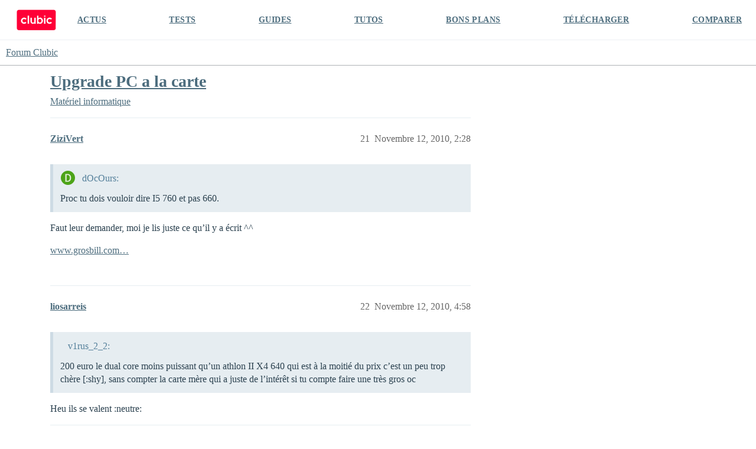

--- FILE ---
content_type: text/html; charset=utf-8
request_url: https://forum.clubic.com/t/upgrade-pc-a-la-carte/326005?page=2
body_size: 6084
content:
<!DOCTYPE html>
<html lang="fr">
  <head>
    <meta charset="utf-8">
    <title>Upgrade PC a la carte - Page 2 - Matériel informatique - Forum Clubic</title>
    <meta name="description" content="Edit complet du post initial (voir ci dessous ou message 4 de la page 2): 
Remonté de topic pour éviter d’en ouvrir un autre alors que le sujet est similaire. 
Décidé a changer d’OS je voudrais en profiter pour mettre a &amp;hellip;">
    <meta name="generator" content="Discourse 3.4.0.beta3-dev - https://github.com/discourse/discourse version fd5ef6896d16385eeadefae1d7558cd3a2cb2a4e">
<link rel="icon" type="image/png" href="https://clubic-discourse.s3.dualstack.eu-west-3.amazonaws.com/optimized/3X/d/0/d087801429a0e14067f0eaed5fba40697cfd6981_2_32x32.png">
<link rel="apple-touch-icon" type="image/png" href="https://clubic-discourse.s3.dualstack.eu-west-3.amazonaws.com/optimized/3X/d/0/d087801429a0e14067f0eaed5fba40697cfd6981_2_180x180.png">
<meta name="theme-color" media="all" content="#FFFFFF">

<meta name="viewport" content="width=device-width, initial-scale=1.0, minimum-scale=1.0, user-scalable=yes, viewport-fit=cover">
<link rel="canonical" href="https://forum.clubic.com/t/upgrade-pc-a-la-carte/326005?page=2" />

<link rel="search" type="application/opensearchdescription+xml" href="https://forum.clubic.com/opensearch.xml" title="Forum Clubic Search">

    <link href="/stylesheets/color_definitions_clubic_1_2_fea581a9d8017ca01fc4ba609afde0e88801757d.css?__ws=forum.clubic.com" media="all" rel="stylesheet" class="light-scheme"/>

  <link href="/stylesheets/desktop_cd3df497ba80709f1a650b6c91f180086ca0b6c7.css?__ws=forum.clubic.com" media="all" rel="stylesheet" data-target="desktop"  />



  <link href="/stylesheets/checklist_cd3df497ba80709f1a650b6c91f180086ca0b6c7.css?__ws=forum.clubic.com" media="all" rel="stylesheet" data-target="checklist"  />
  <link href="/stylesheets/discourse-data-explorer_cd3df497ba80709f1a650b6c91f180086ca0b6c7.css?__ws=forum.clubic.com" media="all" rel="stylesheet" data-target="discourse-data-explorer"  />
  <link href="/stylesheets/discourse-details_cd3df497ba80709f1a650b6c91f180086ca0b6c7.css?__ws=forum.clubic.com" media="all" rel="stylesheet" data-target="discourse-details"  />
  <link href="/stylesheets/discourse-lazy-videos_cd3df497ba80709f1a650b6c91f180086ca0b6c7.css?__ws=forum.clubic.com" media="all" rel="stylesheet" data-target="discourse-lazy-videos"  />
  <link href="/stylesheets/discourse-local-dates_cd3df497ba80709f1a650b6c91f180086ca0b6c7.css?__ws=forum.clubic.com" media="all" rel="stylesheet" data-target="discourse-local-dates"  />
  <link href="/stylesheets/discourse-narrative-bot_cd3df497ba80709f1a650b6c91f180086ca0b6c7.css?__ws=forum.clubic.com" media="all" rel="stylesheet" data-target="discourse-narrative-bot"  />
  <link href="/stylesheets/discourse-presence_cd3df497ba80709f1a650b6c91f180086ca0b6c7.css?__ws=forum.clubic.com" media="all" rel="stylesheet" data-target="discourse-presence"  />
  <link href="/stylesheets/docker_manager_cd3df497ba80709f1a650b6c91f180086ca0b6c7.css?__ws=forum.clubic.com" media="all" rel="stylesheet" data-target="docker_manager"  />
  <link href="/stylesheets/footnote_cd3df497ba80709f1a650b6c91f180086ca0b6c7.css?__ws=forum.clubic.com" media="all" rel="stylesheet" data-target="footnote"  />
  <link href="/stylesheets/poll_cd3df497ba80709f1a650b6c91f180086ca0b6c7.css?__ws=forum.clubic.com" media="all" rel="stylesheet" data-target="poll"  />
  <link href="/stylesheets/spoiler-alert_cd3df497ba80709f1a650b6c91f180086ca0b6c7.css?__ws=forum.clubic.com" media="all" rel="stylesheet" data-target="spoiler-alert"  />
  <link href="/stylesheets/poll_desktop_cd3df497ba80709f1a650b6c91f180086ca0b6c7.css?__ws=forum.clubic.com" media="all" rel="stylesheet" data-target="poll_desktop"  />

  <link href="/stylesheets/desktop_theme_4_33de20473bba072e459c9ea0fdf1cd44bfddb385.css?__ws=forum.clubic.com" media="all" rel="stylesheet" data-target="desktop_theme" data-theme-id="4" data-theme-name="custom header links"/>
<link href="/stylesheets/desktop_theme_2_3aa9c479d91e594f5fbc19d4e942db17d0cf5634.css?__ws=forum.clubic.com" media="all" rel="stylesheet" data-target="desktop_theme" data-theme-id="2" data-theme-name="default"/>

    
    <meta id="data-ga-universal-analytics" data-tracking-code="G-Q10J6CP7F9" data-json="{&quot;cookieDomain&quot;:&quot;clubic.com&quot;}" data-auto-link-domains="">

  <script async src="https://www.googletagmanager.com/gtag/js?id=G-Q10J6CP7F9" nonce="qMjAXOdkojfckvLwSJit6jnHP"></script>
  <script defer src="/assets/google-universal-analytics-v4-e154af4adb3c483a3aba7f9a7229b8881cdc5cf369290923d965a2ad30163ae8.js" data-discourse-entrypoint="google-universal-analytics-v4" nonce="qMjAXOdkojfckvLwSJit6jnHP"></script>


        <link rel="alternate nofollow" type="application/rss+xml" title="Flux RSS de « Upgrade PC a la carte »" href="https://forum.clubic.com/t/upgrade-pc-a-la-carte/326005.rss" />
    <meta property="og:site_name" content="Forum Clubic" />
<meta property="og:type" content="website" />
<meta name="twitter:card" content="summary_large_image" />
<meta name="twitter:image" content="https://clubic-discourse.s3.dualstack.eu-west-3.amazonaws.com/original/3X/d/3/d305afefb92d9f0fdda6881b9cfa3e41c9036cd6.png" />
<meta property="og:image" content="https://clubic-discourse.s3.dualstack.eu-west-3.amazonaws.com/original/3X/d/3/d305afefb92d9f0fdda6881b9cfa3e41c9036cd6.png" />
<meta property="og:url" content="https://forum.clubic.com/t/upgrade-pc-a-la-carte/326005?page=2" />
<meta name="twitter:url" content="https://forum.clubic.com/t/upgrade-pc-a-la-carte/326005?page=2" />
<meta property="og:title" content="Upgrade PC a la carte" />
<meta name="twitter:title" content="Upgrade PC a la carte" />
<meta property="og:description" content="Faut leur demander, moi je lis juste ce qu’il y a écrit ^^  www.grosbill.com…" />
<meta name="twitter:description" content="Faut leur demander, moi je lis juste ce qu’il y a écrit ^^  www.grosbill.com…" />
<meta property="og:article:section" content="Matériel informatique" />
<meta property="og:article:section:color" content="25AAE2" />
<meta property="article:published_time" content="2010-11-12T14:28:11+00:00" />
<meta property="og:ignore_canonical" content="true" />

        <link rel="prev" href="/t/upgrade-pc-a-la-carte/326005">

    
  </head>
  <body class="crawler ">
    <div class="HeaderClubic">
    <div class="LogoClubic"><a href="https://www.clubic.com" data-auto-route="true"><svg fill-rule="evenodd" stroke-miterlimit="10" clip-rule="evenodd" viewBox="0 0 1643 876">
                <path fill="#ff0037" fill-rule="nonzero" stroke="#ff0037" stroke-width="4.17" d="M1539.78 854.271H101.05c-44.063 0-80.113-36.05-80.113-80.121V101.062c0-44.071 36.054-80.125 80.125-80.125h1440.06c44.062 0 80.116 36.059 80.116 80.125 0 0-1.054 479.313-1.333 673.225-.067 44.204-35.921 79.984-80.125 79.984z"></path>
                <path fill="#fff" fill-rule="nonzero" d="M734.973 496.486c0 33.288-29.458 47.963-47.962 47.963-22.367 0-47.958-16.983-47.958-47.963V338.999h-59.459s.446 99.296.446 157.487c0 55.992 46.271 95.963 95.921 95.963 35.792 0 59.012-20.308 59.012-20.308v16.112h59.459V338.999h-59.459v157.487zm-417.592 36.507c-40.921 0-73.567-35.437-68.925-77.295 3.437-31.021 27.996-56.409 58.904-60.734 19.221-2.691 37.2 2.504 51.167 12.817 10.804 7.975 27.704 8.087 38.083-.429l24.504-20.117c-24.579-33.321-64.821-54.375-109.858-52.292-64.738 3-117.925 54.896-122.383 119.546-5.188 75.284 54.337 137.963 128.508 137.963 38.375 0 72.829-16.792 96.429-43.417l-19.15-22.012c-9.871-11.342-26.617-13.721-39.171-5.442-10.933 7.212-24.029 11.412-38.108 11.412"></path>
                <path fill="#fff" d="M1136.38 253.917h59.458v44.875h-59.458zm0 85.079h59.458v249.258h-59.458z"></path>
                <path fill="#fff" fill-rule="nonzero" d="M1366.61 532.993c-39.55 0-71.367-33.095-69.271-73.1 1.796-34.233 29.275-62.604 63.437-65.395 16.296-1.334 31.53 2.975 43.967 11.179 12.896 8.508 30 6.55 40.142-5.104l18.808-21.621c-24.567-28.146-61.171-45.513-101.787-44.063-65.3 2.325-119.309 54.417-123.805 119.6-5.191 75.279 54.338 137.963 128.509 137.963 38.733 0 73.466-17.1 97.083-44.154l-18.817-21.63c-10.025-11.516-27.054-13.845-39.745-5.354-11.017 7.379-24.267 11.679-38.521 11.679m-399.579 6.702c-36.671 0-66.404-34.058-66.404-76.071 0-42.012 29.733-76.071 66.404-76.071 36.675 0 66.404 34.059 66.404 76.071 0 42.013-29.729 76.071-66.404 76.071m10.125-204.892c-25.358 0-48.833 8.842-68.017 23.871V253.92h-59.458v334.333h59.458v-19.675c19.184 15.03 42.659 23.871 68.017 23.871 64.771 0 117.275-57.679 117.275-128.825 0-71.146-52.504-128.821-117.275-128.821"></path>
                <path fill="#fff" d="M464.203 253.917h59.458v334.337h-59.458z"></path>
                </svg></a></div>
    <div class="NavClubic">
        <ul>
            <li><a href="https://www.clubic.com/actualites-informatique/">ACTUS</a></li>
            <li><a href="https://www.clubic.com/test-produit/">TESTS</a></li>
            <li><a href="https://www.clubic.com/guide-achat/">GUIDES</a></li>
            <li><a href="https://www.clubic.com/tutoriel/">TUTOS</a></li>
            <li><a href="https://www.clubic.com/bons-plans/">BONS PLANS</a></li>
            <li><a href="https://www.clubic.com/telecharger/">TÉLÉCHARGER</a></li>
            <li><a href="https://www.clubic.com/comparer/">COMPARER</a></li>
        </ul>
    </div>
</div>
    <header>
  <a href="/">
    Forum Clubic
  </a>
</header>

    <div id="main-outlet" class="wrap" role="main">
        <div id="topic-title">
    <h1>
      <a href="/t/upgrade-pc-a-la-carte/326005">Upgrade PC a la carte</a>
    </h1>

      <div class="topic-category" itemscope itemtype="http://schema.org/BreadcrumbList">
          <span itemprop="itemListElement" itemscope itemtype="http://schema.org/ListItem">
            <a href="/c/hardware-general/6" class="badge-wrapper bullet" itemprop="item">
              <span class='badge-category-bg' style='background-color: #25AAE2'></span>
              <span class='badge-category clear-badge'>
                <span class='category-name' itemprop='name'>Matériel informatique</span>
              </span>
            </a>
            <meta itemprop="position" content="1" />
          </span>
      </div>

  </div>

  

    <div itemscope itemtype='http://schema.org/DiscussionForumPosting'>
      <meta itemprop='headline' content='Upgrade PC a la carte'>
      <link itemprop='url' href='https://forum.clubic.com/t/upgrade-pc-a-la-carte/326005'>
      <meta itemprop='datePublished' content='2010-11-09T22:44:52Z'>
        <meta itemprop='articleSection' content='Matériel informatique'>
      <meta itemprop='keywords' content=''>
      <div itemprop='publisher' itemscope itemtype="http://schema.org/Organization">
        <meta itemprop='name' content='Clubic SAS'>
      </div>

          <span itemprop='author' itemscope itemtype="http://schema.org/Person">
            <meta itemprop='name' content='ZiziVert'>
            <link itemprop='url' href='https://forum.clubic.com/u/ZiziVert'>
          </span>
        <meta itemprop='text' content='Edit complet du post initial (voir ci dessous ou message 4 de la page 2): 
Remonté de topic pour éviter d’en ouvrir un autre alors que le sujet est similaire. 
Décidé a changer d’OS je voudrais en profiter pour mettre a &amp;hellip;'>

          <div id='post_21' itemprop='comment' itemscope itemtype='http://schema.org/Comment' class='topic-body crawler-post'>
            <div class='crawler-post-meta'>
              <span class="creator" itemprop="author" itemscope itemtype="http://schema.org/Person">
                <a itemprop="url" href='https://forum.clubic.com/u/ZiziVert'><span itemprop='name'>ZiziVert</span></a>
                
              </span>



              <span class="crawler-post-infos">
                  <time itemprop='datePublished' datetime='2010-11-12T14:28:11Z' class='post-time'>
                    Novembre 12, 2010,  2:28 
                  </time>
                  <meta itemprop='dateModified' content='2010-11-12T14:28:11Z'>
              <span itemprop='position'>21</span>
              </span>
            </div>
            <div class='post' itemprop='text'>
              <aside class="quote no-group" data-username="dOcOurs">
<div class="title">
<div class="quote-controls"></div>
<img loading="lazy" alt="" width="24" height="24" src="https://forum.clubic.com/letter_avatar_proxy/v2/letter/d/4da419/48.png" class="avatar"> dOcOurs:</div>
<blockquote>
<p>Proc tu dois vouloir dire I5 760 et pas 660.</p>
</blockquote>
</aside>
<p>Faut leur demander, moi je lis juste ce qu’il y a écrit ^^</p>
<p><a href="http://www.grosbill.com/4-intel_i5_660_3_33ghz_et_3_6ghz_avec_turboboost_dmi_4mo_cache_frequence_graphique_700mhz_socket_1156_video_integree-103145-informatique-_processeur" rel="noopener nofollow ugc">www.grosbill.com…</a></p>
            </div>

            <div itemprop="interactionStatistic" itemscope itemtype="http://schema.org/InteractionCounter">
              <meta itemprop="interactionType" content="http://schema.org/LikeAction"/>
              <meta itemprop="userInteractionCount" content="0" />
              <span class='post-likes'></span>
            </div>

          </div>
          <div id='post_22' itemprop='comment' itemscope itemtype='http://schema.org/Comment' class='topic-body crawler-post'>
            <div class='crawler-post-meta'>
              <span class="creator" itemprop="author" itemscope itemtype="http://schema.org/Person">
                <a itemprop="url" href='https://forum.clubic.com/u/liosarreis'><span itemprop='name'>liosarreis</span></a>
                
              </span>



              <span class="crawler-post-infos">
                  <time itemprop='datePublished' datetime='2010-11-12T16:58:54Z' class='post-time'>
                    Novembre 12, 2010,  4:58 
                  </time>
                  <meta itemprop='dateModified' content='2010-11-12T16:58:54Z'>
              <span itemprop='position'>22</span>
              </span>
            </div>
            <div class='post' itemprop='text'>
              <aside class="quote no-group" data-username="v1rus_2_2">
<div class="title">
<div class="quote-controls"></div>
<img loading="lazy" alt="" width="24" height="24" src="https://forum.clubic.com/user_avatar/forum.clubic.com/v1rus_2_2/48/112212_2.png" class="avatar"> v1rus_2_2:</div>
<blockquote>
<p>200 euro le dual core moins puissant qu’un athlon II X4 640 qui est à la moitié du prix c’est un peu trop chère [:shy], sans compter la carte mère qui a juste de l’intérêt si tu compte faire une très gros oc</p>
</blockquote>
</aside>
<p>Heu ils se valent :neutre:</p>
<hr>[quote="ZiziVert"]
[quote="dOcOurs"]
Proc tu dois vouloir dire I5 760 et pas 660.
[/quote]
<p>Faut leur demander, moi je lis juste ce qu’il y a écrit ^^</p>
<p><a href="http://www.grosbill.com/4-intel_i5_660_3_33ghz_et_3_6ghz_avec_turboboost_dmi_4mo_cache_frequence_graphique_700mhz_socket_1156_video_integree-103145-informatique-_processeur" rel="noopener nofollow ugc">www.grosbill.com…</a><br>
[/quote]<br>
Autant prendre un i5 760 franchement, bien mieux pour moins cher :jap:</p>
<hr>Et je te conseillerais aussi une carte nvidia, ou au moins évites le crossfire dans un premier temps (si tu veux une ATI),  histoire de voir si une te suffit, ce serait dommage d'acheter 2 cartes alors qu'une seule te suffirais peut être :neutre:
Edité le 12/11/2010 à 16:59
            </div>

            <div itemprop="interactionStatistic" itemscope itemtype="http://schema.org/InteractionCounter">
              <meta itemprop="interactionType" content="http://schema.org/LikeAction"/>
              <meta itemprop="userInteractionCount" content="0" />
              <span class='post-likes'></span>
            </div>

          </div>
          <div id='post_23' itemprop='comment' itemscope itemtype='http://schema.org/Comment' class='topic-body crawler-post'>
            <div class='crawler-post-meta'>
              <span class="creator" itemprop="author" itemscope itemtype="http://schema.org/Person">
                <a itemprop="url" href='https://forum.clubic.com/u/ZiziVert'><span itemprop='name'>ZiziVert</span></a>
                
              </span>



              <span class="crawler-post-infos">
                  <time itemprop='datePublished' datetime='2010-11-12T18:21:08Z' class='post-time'>
                    Novembre 12, 2010,  6:21 
                  </time>
                  <meta itemprop='dateModified' content='2010-11-12T18:21:08Z'>
              <span itemprop='position'>23</span>
              </span>
            </div>
            <div class='post' itemprop='text'>
              <p>Oui c’est pour ça que je préfère prendre une carte peu être plus cher et «&nbsp;plus puissante&nbsp;» que deux en SLI ou Xfire.</p>
<p>En gros ça donnerais:</p>
<p>Proc: INTEL i5 760 185<br>
CM: ASUS rampage :ane:  j’en ai aucune idée<br>
CG: 5850-5870-6850-6870   vs GTX285-GTX495-GTS450-GTX460-GTX470  (prix max de 400)<br>
RAM: G.Skill RipJaws 2x 2 Go PC12800 CL7 135<br>
DD: 2 x WESTERN DIGITAL Caviar Black 500 Go SATA II 32 Mo 110</p>
            </div>

            <div itemprop="interactionStatistic" itemscope itemtype="http://schema.org/InteractionCounter">
              <meta itemprop="interactionType" content="http://schema.org/LikeAction"/>
              <meta itemprop="userInteractionCount" content="0" />
              <span class='post-likes'></span>
            </div>

          </div>
          <div id='post_24' itemprop='comment' itemscope itemtype='http://schema.org/Comment' class='topic-body crawler-post'>
            <div class='crawler-post-meta'>
              <span class="creator" itemprop="author" itemscope itemtype="http://schema.org/Person">
                <a itemprop="url" href='https://forum.clubic.com/u/ZiziVert'><span itemprop='name'>ZiziVert</span></a>
                
              </span>



              <span class="crawler-post-infos">
                  <time itemprop='datePublished' datetime='2011-11-04T13:26:49Z' class='post-time'>
                    Novembre 4, 2011,  1:26 
                  </time>
                  <meta itemprop='dateModified' content='2011-11-04T13:26:49Z'>
              <span itemprop='position'>24</span>
              </span>
            </div>
            <div class='post' itemprop='text'>
              <p>Remonté de topic pour éviter d’en ouvrir un autre alors que le sujet est similaire.</p>
<p>Décidé a changer d’OS je voudrais en profiter pour mettre a jour ma confique, un pc a la carte.</p>
<p>Vois-ci l’actuelle configue (éléments principaux):<br>
OS XP<br>
Asus p5k premium<br>
intel E6850<br>
2*1 Go ram<br>
Nvidia 8800 GTS<br>
HDD WD 500Go</p>
<p>L’utilisation est principalement pour de la navigation internet + jeux avec parfois du montage vidéo mais axé la configue sur cette voie la n’est pas utile.</p>
<p>J’ai pensé a ça:<br>
OS W7<br>
Intel i5 2500k<br>
Nvidia GTX 560 Ti<br>
Asus P8Z68<br>
G.Skill 2*2Go 12800<br>
SSD CORSAIR Force 3<br>
HDD 500Go performance 7200 a définir<br>
HDD 500Go économique 5400 a définir</p>
<p>Pour la CG la marque reste a définir. Soit je prends une MSI qui est bien réputée ou j’attends encore un peu (achat prévu de toute façon en décembre) de voir ce que donne la Leadtek (nostalgie…).</p>
<p>Pour le stockage ne pouvant pas me permettre de prendre un SSD pour l’OS+jeux (il m’en faudrait un de 500Go) ou même un SSD pour l’OS + un SSD pour les jeux j’ai opté pour un SSD pour l’OS + 1HDD pour les jeux + 1 HDD pour le stockage (disque D).</p>
<p>Bonne idée, pas bonne idée, j’attends vos conseils/réaction/avis.</p>
            </div>

            <div itemprop="interactionStatistic" itemscope itemtype="http://schema.org/InteractionCounter">
              <meta itemprop="interactionType" content="http://schema.org/LikeAction"/>
              <meta itemprop="userInteractionCount" content="0" />
              <span class='post-likes'></span>
            </div>

          </div>
    </div>

      <div role='navigation' itemscope itemtype='http://schema.org/SiteNavigationElement' class="topic-body crawler-post">
            <span itemprop='name'><a rel="prev" itemprop="url" href="/t/upgrade-pc-a-la-carte/326005">← page précédente</a></span>
      </div>

    




    </div>
    <footer class="container wrap">
  <nav class='crawler-nav'>
    <ul>
      <li itemscope itemtype='http://schema.org/SiteNavigationElement'>
        <span itemprop='name'>
          <a href='/' itemprop="url">Accueil </a>
        </span>
      </li>
      <li itemscope itemtype='http://schema.org/SiteNavigationElement'>
        <span itemprop='name'>
          <a href='/categories' itemprop="url">Catégories </a>
        </span>
      </li>
      <li itemscope itemtype='http://schema.org/SiteNavigationElement'>
        <span itemprop='name'>
          <a href='/guidelines' itemprop="url">Lignes directrices </a>
        </span>
      </li>
        <li itemscope itemtype='http://schema.org/SiteNavigationElement'>
          <span itemprop='name'>
            <a href='/tos' itemprop="url">Conditions générales d&#39;utilisation </a>
          </span>
        </li>
        <li itemscope itemtype='http://schema.org/SiteNavigationElement'>
          <span itemprop='name'>
            <a href='https://www.clubic.com/politique_de_confidentialite/' itemprop="url">Politique de confidentialité </a>
          </span>
        </li>
    </ul>
  </nav>
  <p class='powered-by-link'>Optimisé par <a href="https://www.discourse.org">Discourse</a>, le rendu est meilleur quand JavaScript est activé.</p>
</footer>

    
    
<script defer="" src="/theme-javascripts/0eb031204e51945f37470fcc8908f6f1748986e3.js?__ws=forum.clubic.com" data-theme-id="2" nonce="qMjAXOdkojfckvLwSJit6jnHP"></script>

  </body>
  
</html>
